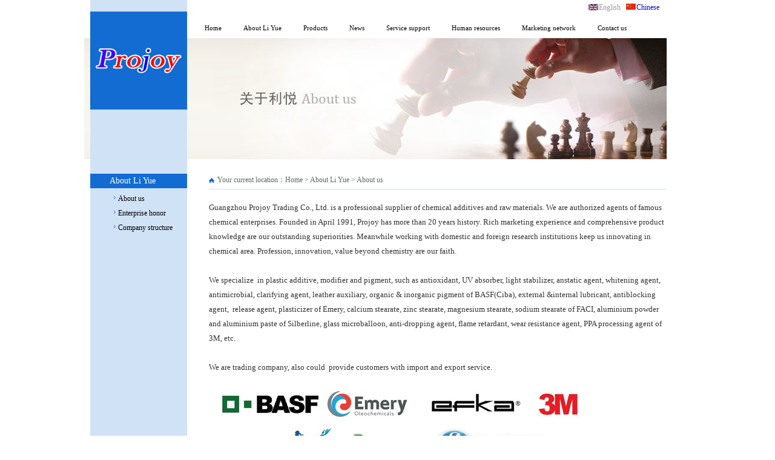

--- FILE ---
content_type: text/html; charset=utf-8
request_url: http://projoy.com.cn/en/about.php
body_size: 2408
content:
<!DOCTYPE html PUBLIC "-//W3C//DTD XHTML 1.0 Transitional//EN" "http://www.w3.org/TR/xhtml1/DTD/xhtml1-transitional.dtd">
<html xmlns="http://www.w3.org/1999/xhtml">
<head>
<meta http-equiv="Content-Type" content="text/html; charset=utf-8" />
<title>Guangzhou Li Yue Trade Co., Ltd.</title>
<META NAME="Keywords" CONTENT="Guangzhou Li Yue Trade Co., Ltd.">
<META NAME="Description" CONTENT="Guangzhou Li Yue Trade Co., Ltd.">
<link href="style/style.css" rel="stylesheet" type="text/css" />
</head>
<body style="position:relative;">

<table width="982" height="179" border="0" cellpadding="0" cellspacing="0" style="dir=”ltr” lang=”zh-CN”;">
  <tr>
    <td width="16%" align="left" valign="top" bgcolor="d0e2f6" >
<table width="33%" border="0" cellspacing="0" cellpadding="0">
      <tr style=" margin-left:10px;">
        <td><img src="images/index_02.jpg" width="160" height="181" /></td>
      </tr>
      <tr>
        <td style="padding-top:106px;"><table width="100%" border="0" cellspacing="0" cellpadding="0">
          <tr>
            <td align="left" bgcolor="126cd2" style="font-family:'微软雅黑'; font-size:14px; color:#fff;padding-left:32px;">About Li Yue</td>
          </tr>
          <tr>
            <td align="left" valign="top" style="padding-top:5px;">
              <div class="menu"><a  href="about.php?id=8">About us</a></div>
              <div class="menu"><a  href="about.php?id=7"></a></div>
              <div class="menu"><a  href="about.php?id=6">Enterprise honor </a></div>
              <div class="menu"><a  href="about.php?id=5">Company structure</a></div>
              </td>
          </tr>
        </table></td>
      </tr>
    </table></td>
    <td width="84%" align="left" valign="top"><table width="100%" border="0" cellspacing="0" cellpadding="0">
      
<tr>
	<td align="left" valign="top"><table width="100%" border="0" cellspacing="0" cellpadding="0">
	  <tr>
		<td align="right" valign="top" style="padding-right:42px;">
		<table width="15%" height="24" border="0" cellpadding="0" cellspacing="0" style="color:#999;">
		  <tr>
          <td width="16%"><img src="images/index_07.jpg" width="16" height="11" /></td>
			<td width="41%">English</td>
			<td width="15%"><img src="images/index_05.jpg" width="16" height="11" /></td>
			<td width="28%"><a href="../cn/index.php">Chinese</a></td>
		  </tr>
		</table>
		</td>
	  </tr>
	  <tr>
		<td align="left" valign="top" style="padding-top:10px;padding-bottom:5px;">
		<div class="nav">
		  <ul>
			<li><a href="index.php">Home</a></li>
			<li><a href="about.php">About Li Yue</a></li>
			<li><a href="xpo.php?dlm=1">Products</a></li>
			<li><a href="news.php">News</a></li>
			<li><a href="service.php">Service support</a></li>
			<li><a href="job.php">Human resources</a></li>
			<li><a href="network.php">Marketing network</a></li>
			<li><a href="contact.php">Contact us</a></li>
		  </ul>
		</div>
		</td>
	  </tr>
	</table></td>
  </tr>      <tr>
        <td height="200" align="left" valign="top"><div class="banner"><img src="images/about_01.jpg" /></div></td>
      </tr>
      <tr>
        <td style="padding:20px 0 0 36px;"><table width="757" border="0" cellspacing="0" cellpadding="0">
          <tr>
            <td align="left" valign="top">
            <div class="weizhi"><img src="images/cp_zhanshi_03.jpg" />Your current location：Home > About Li Yue > About us</div>
            </td>
          </tr>
          <tr>
            <td height="350" align="left" valign="top" style="padding-top:18px;"><span style="font-family: Times New Roman"><span style="font-size: small">Guangzhou Projoy Trading Co., Ltd. is a professional supplier of chemical additives and raw materials. We are authorized agents of famous chemical enterprises. Founded in April 1991,&nbsp;Projoy has more than 20 years history. Rich marketing experience and comprehensive product knowledge are our outstanding superiorities. Meanwhile working with domestic and foreign research institutions keep us innovating in chemical area. Profession, innovation, value beyond chemistry are our faith.<br />
<br />
We specialize&nbsp; in plastic additive, modifier and pigment, such as antioxidant, UV absorber, light stabilizer, anstatic agent, whitening agent, antimicrobial, clarifying agent, leather auxiliary, organic &amp; inorganic pigment of BASF(Ciba), external &amp;internal lubricant, antiblocking agent,&nbsp; release agent, plasticizer of Emery, calcium stearate, zinc stearate, magnesium stearate, sodium stearate of FACI, aluminium powder and aluminium paste of Silberline, glass microballoon, anti-dropping agent, flame retardant, wear resistance agent, PPA processing agent of 3M, etc.<br />
<br />
We are trading company, also could&nbsp; provide customers with import and export service.<br />
<br />
<img alt="" width="640" height="135" src="/10/lrui/edit_file/image/2013013116532278.jpg" /></span></span></td>
          </tr>
        </table></td>
      </tr>
      
<tr>
        <td align="center" style=" min-height:68px; height:68px; color:#666666;">All rights reserved Guangzhou Li Yue Trade Co., Ltd. @2013 <br />The record number: Guangdong ICP No. 11043326</td>
      </tr>    </table></td>
  </tr>
</table>

</body>
</html>


--- FILE ---
content_type: text/css
request_url: http://projoy.com.cn/en/style/style.css
body_size: 1177
content:
@charset "utf-8";

body{ font-size:12px; margin:0px auto; padding:0px; width:982px; line-height:24px; color:#333;}
ul,li,h1,form{ margin:0px; padding:0px; list-style-type:none;}
a{ text-decoration:none;}
.more{ color:#f28300; font-family:"Arial";}
.nav li{float:left; font-family:"微软雅黑"; font-size:11px; color:#000000;}
.nav a{ color:#000; padding:0 7px 0 29px;}
.nav a:hover{}
.banner{
	position:absolute;
	left:-10px;
	top:63px;
	z-index:-10;
}
.xilie{ width:350px; background-color:#efefef; margin:12px 0 0 0; line-height:20px;}
.xinwen{ margin:13px 3px 0 10px;}
.fenlei1{margin-top:10px; margin-left:13px;}
.fenlei1 h1{ background:url(../images/cp_zhanshi_07.jpg) no-repeat 0 10px;font-size:12px; color:#126cd2; padding-left:7px;}
.fenlei1 h1 a{color:#126cd2;}
.fenlei1 li{ background:url(../images/cp_zhanshi_17.jpg) no-repeat 0 8px; padding-left:7px;}
.fenlei1 a{ color:#000;}
.fenlei1 a.one{color:#de0303; font-weight:bold;}
.fenlei1 a:hover{ color:#de0303; font-weight:bold;}
.weizhi{ height:29px;line-height:29px; border-bottom:solid 1px #d0e2f6; color:#666;}
.weizhi img{ float:left; padding-right:5PX;}
.cp_zhanshi{ background:url(../images/cp_zhanshi_20.jpg) no-repeat; width:271px; height:221px; float:left; margin:26px 0 0 59px; display:inline;}
.cp_zhanshi table{margin:11px 0 0 3px; float:left; display:inline; height:201px; width:252px;}
.xiangqing{ padding:1px 3px 1px 3px; color:#fff; background-color:#bcbcbc; float:right; height:15px; line-height:15px;}
.menu{ background:url(../images/cp_zhanshi_17.jpg) no-repeat 0 8px; padding-left:7px; margin:0 0 0 39px;}
.menu a{ color:#000;}
.menu a.one{color:#de0303; font-weight:bold; text-decoration:underline;}
.menu a:hover{ color:#de0303; font-weight:bold; text-decoration:underline;}
.new{width:96%;margin:0 auto;}
.new span{ float:right; color:#999; font-size:10px; font-family:'Arial';}
.new li{ background:url(../images/new_bt.jpg) no-repeat 0 12px; padding-left:7px; border-bottom:dashed 1PX #b2b2b2; line-height:30px;}
.new a{ color:#333;}
.new a.one{color:#dd2c12;}
.new a:hover{ color:#dd2c12;}
.list{ background:url(../images/cp_zhanshi_07.jpg) no-repeat 0 10px; font-weight:bold; margin:0 0 0 24px; padding-left:7px;}
.list a{ color:#126cd2;}
.list1{ margin-left:38px;}
.list1 li{ background:url(../images/cp_zhanshi_17.jpg) no-repeat 0 8px; padding-left:6px; }
.list1 a{ color:#000;}
.list1 a:hover{ color:#de0303; font-weight:bold; text-decoration:underline;}
.tezheng{ line-height:18px;}
.tezheng a{color:#333;}
.tezheng a:hover{color:#f60;font-weight:bold;}
.zhiwei{min-height:45px; _height:45px;}
.zhiwei a{color:#333;}
.zhiwei a:hover{color:#f00;font-weight:bold;}
.xiangqing1{ padding:0 3px 0 3px; color:#999999; background-color:#dcdcdc; float:right; height:19px; line-height:19px;}
.tonglei_cp{ width:258px; border:solid 1px #e5e5e5; float:left; margin:21px 0 0 28px; display:inline;}